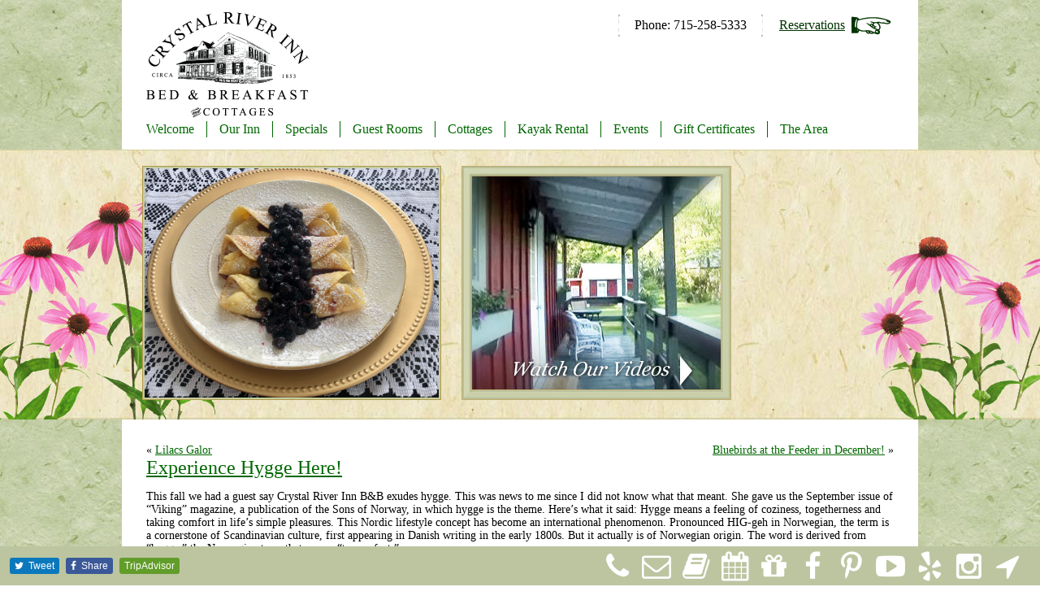

--- FILE ---
content_type: text/html; charset=UTF-8
request_url: https://crystalriver-inn.com/2017/12/06/experience-hygge-here/
body_size: 40623
content:
<!doctype html>
<html>
    <head>
        <meta name='robots' content='index, follow, max-image-preview:large, max-snippet:-1, max-video-preview:-1' />

	<!-- This site is optimized with the Yoast SEO plugin v26.8 - https://yoast.com/product/yoast-seo-wordpress/ -->
	<title>Experience Hygge Here! - Crystal River Inn</title>
	<link rel="canonical" href="https://crystalriver-inn.com/2017/12/06/experience-hygge-here/" />
	<meta property="og:locale" content="en_US" />
	<meta property="og:type" content="article" />
	<meta property="og:title" content="Experience Hygge Here! - Crystal River Inn" />
	<meta property="og:description" content="This fall we had a guest say Crystal River Inn B&amp;B exudes hygge. This was news to me since I [&hellip;]" />
	<meta property="og:url" content="https://crystalriver-inn.com/2017/12/06/experience-hygge-here/" />
	<meta property="og:site_name" content="Crystal River Inn" />
	<meta property="article:publisher" content="https://www.facebook.com/CrystalRiverInn" />
	<meta property="article:published_time" content="2017-12-06T21:52:53+00:00" />
	<meta property="article:modified_time" content="2017-12-06T21:55:28+00:00" />
	<meta name="author" content="Shayna Cappelle" />
	<meta name="twitter:card" content="summary_large_image" />
	<meta name="twitter:label1" content="Written by" />
	<meta name="twitter:data1" content="Shayna Cappelle" />
	<meta name="twitter:label2" content="Est. reading time" />
	<meta name="twitter:data2" content="1 minute" />
	<script type="application/ld+json" class="yoast-schema-graph">{"@context":"https://schema.org","@graph":[{"@type":"Article","@id":"https://crystalriver-inn.com/2017/12/06/experience-hygge-here/#article","isPartOf":{"@id":"https://crystalriver-inn.com/2017/12/06/experience-hygge-here/"},"author":{"name":"Shayna Cappelle","@id":"https://crystalriver-inn.com/#/schema/person/16fe5bfc7d68d5165391dd2681f3996d"},"headline":"Experience Hygge Here!","datePublished":"2017-12-06T21:52:53+00:00","dateModified":"2017-12-06T21:55:28+00:00","mainEntityOfPage":{"@id":"https://crystalriver-inn.com/2017/12/06/experience-hygge-here/"},"wordCount":130,"publisher":{"@id":"https://crystalriver-inn.com/#organization"},"articleSection":["Waupaca Wisconsin Bed and Breakfast"],"inLanguage":"en-US"},{"@type":"WebPage","@id":"https://crystalriver-inn.com/2017/12/06/experience-hygge-here/","url":"https://crystalriver-inn.com/2017/12/06/experience-hygge-here/","name":"Experience Hygge Here! - Crystal River Inn","isPartOf":{"@id":"https://crystalriver-inn.com/#website"},"datePublished":"2017-12-06T21:52:53+00:00","dateModified":"2017-12-06T21:55:28+00:00","breadcrumb":{"@id":"https://crystalriver-inn.com/2017/12/06/experience-hygge-here/#breadcrumb"},"inLanguage":"en-US","potentialAction":[{"@type":"ReadAction","target":["https://crystalriver-inn.com/2017/12/06/experience-hygge-here/"]}]},{"@type":"BreadcrumbList","@id":"https://crystalriver-inn.com/2017/12/06/experience-hygge-here/#breadcrumb","itemListElement":[{"@type":"ListItem","position":1,"name":"Home","item":"https://crystalriver-inn.com/"},{"@type":"ListItem","position":2,"name":"Blog","item":"https://crystalriver-inn.com/blog/"},{"@type":"ListItem","position":3,"name":"Experience Hygge Here!"}]},{"@type":"WebSite","@id":"https://crystalriver-inn.com/#website","url":"https://crystalriver-inn.com/","name":"Crystal River Inn","description":"","publisher":{"@id":"https://crystalriver-inn.com/#organization"},"potentialAction":[{"@type":"SearchAction","target":{"@type":"EntryPoint","urlTemplate":"https://crystalriver-inn.com/?s={search_term_string}"},"query-input":{"@type":"PropertyValueSpecification","valueRequired":true,"valueName":"search_term_string"}}],"inLanguage":"en-US"},{"@type":"Organization","@id":"https://crystalriver-inn.com/#organization","name":"Crystal River Inn","url":"https://crystalriver-inn.com/","logo":{"@type":"ImageObject","inLanguage":"en-US","@id":"https://crystalriver-inn.com/#/schema/logo/image/","url":"https://crystalriver-inn.com/wp-content/uploads/2017/02/logo.gif","contentUrl":"https://crystalriver-inn.com/wp-content/uploads/2017/02/logo.gif","width":407,"height":66,"caption":"Crystal River Inn"},"image":{"@id":"https://crystalriver-inn.com/#/schema/logo/image/"},"sameAs":["https://www.facebook.com/CrystalRiverInn"]},{"@type":"Person","@id":"https://crystalriver-inn.com/#/schema/person/16fe5bfc7d68d5165391dd2681f3996d","name":"Shayna Cappelle","image":{"@type":"ImageObject","inLanguage":"en-US","@id":"https://crystalriver-inn.com/#/schema/person/image/","url":"https://secure.gravatar.com/avatar/fbf81605ff3fe8d9ecfb8e8da3bf89c132a33c4df1a0d03a00447b68f846a612?s=96&d=mm&r=g","contentUrl":"https://secure.gravatar.com/avatar/fbf81605ff3fe8d9ecfb8e8da3bf89c132a33c4df1a0d03a00447b68f846a612?s=96&d=mm&r=g","caption":"Shayna Cappelle"},"sameAs":["http://crystalriver-inn.com"]}]}</script>
	<!-- / Yoast SEO plugin. -->


<link rel="alternate" type="application/rss+xml" title="Crystal River Inn &raquo; Feed" href="https://crystalriver-inn.com/feed/" />
<link rel="alternate" type="application/rss+xml" title="Crystal River Inn &raquo; Comments Feed" href="https://crystalriver-inn.com/comments/feed/" />
<link rel="alternate" title="oEmbed (JSON)" type="application/json+oembed" href="https://crystalriver-inn.com/wp-json/oembed/1.0/embed?url=https%3A%2F%2Fcrystalriver-inn.com%2F2017%2F12%2F06%2Fexperience-hygge-here%2F" />
<link rel="alternate" title="oEmbed (XML)" type="text/xml+oembed" href="https://crystalriver-inn.com/wp-json/oembed/1.0/embed?url=https%3A%2F%2Fcrystalriver-inn.com%2F2017%2F12%2F06%2Fexperience-hygge-here%2F&#038;format=xml" />
<style id='wp-img-auto-sizes-contain-inline-css' type='text/css'>
img:is([sizes=auto i],[sizes^="auto," i]){contain-intrinsic-size:3000px 1500px}
/*# sourceURL=wp-img-auto-sizes-contain-inline-css */
</style>
<link rel='stylesheet' id='wp-block-library-css' href='https://crystalriver-inn.com/wp-includes/css/dist/block-library/style.min.css?ver=6.9' type='text/css' media='all' />
<style id='global-styles-inline-css' type='text/css'>
:root{--wp--preset--aspect-ratio--square: 1;--wp--preset--aspect-ratio--4-3: 4/3;--wp--preset--aspect-ratio--3-4: 3/4;--wp--preset--aspect-ratio--3-2: 3/2;--wp--preset--aspect-ratio--2-3: 2/3;--wp--preset--aspect-ratio--16-9: 16/9;--wp--preset--aspect-ratio--9-16: 9/16;--wp--preset--color--black: #000000;--wp--preset--color--cyan-bluish-gray: #abb8c3;--wp--preset--color--white: #ffffff;--wp--preset--color--pale-pink: #f78da7;--wp--preset--color--vivid-red: #cf2e2e;--wp--preset--color--luminous-vivid-orange: #ff6900;--wp--preset--color--luminous-vivid-amber: #fcb900;--wp--preset--color--light-green-cyan: #7bdcb5;--wp--preset--color--vivid-green-cyan: #00d084;--wp--preset--color--pale-cyan-blue: #8ed1fc;--wp--preset--color--vivid-cyan-blue: #0693e3;--wp--preset--color--vivid-purple: #9b51e0;--wp--preset--gradient--vivid-cyan-blue-to-vivid-purple: linear-gradient(135deg,rgb(6,147,227) 0%,rgb(155,81,224) 100%);--wp--preset--gradient--light-green-cyan-to-vivid-green-cyan: linear-gradient(135deg,rgb(122,220,180) 0%,rgb(0,208,130) 100%);--wp--preset--gradient--luminous-vivid-amber-to-luminous-vivid-orange: linear-gradient(135deg,rgb(252,185,0) 0%,rgb(255,105,0) 100%);--wp--preset--gradient--luminous-vivid-orange-to-vivid-red: linear-gradient(135deg,rgb(255,105,0) 0%,rgb(207,46,46) 100%);--wp--preset--gradient--very-light-gray-to-cyan-bluish-gray: linear-gradient(135deg,rgb(238,238,238) 0%,rgb(169,184,195) 100%);--wp--preset--gradient--cool-to-warm-spectrum: linear-gradient(135deg,rgb(74,234,220) 0%,rgb(151,120,209) 20%,rgb(207,42,186) 40%,rgb(238,44,130) 60%,rgb(251,105,98) 80%,rgb(254,248,76) 100%);--wp--preset--gradient--blush-light-purple: linear-gradient(135deg,rgb(255,206,236) 0%,rgb(152,150,240) 100%);--wp--preset--gradient--blush-bordeaux: linear-gradient(135deg,rgb(254,205,165) 0%,rgb(254,45,45) 50%,rgb(107,0,62) 100%);--wp--preset--gradient--luminous-dusk: linear-gradient(135deg,rgb(255,203,112) 0%,rgb(199,81,192) 50%,rgb(65,88,208) 100%);--wp--preset--gradient--pale-ocean: linear-gradient(135deg,rgb(255,245,203) 0%,rgb(182,227,212) 50%,rgb(51,167,181) 100%);--wp--preset--gradient--electric-grass: linear-gradient(135deg,rgb(202,248,128) 0%,rgb(113,206,126) 100%);--wp--preset--gradient--midnight: linear-gradient(135deg,rgb(2,3,129) 0%,rgb(40,116,252) 100%);--wp--preset--font-size--small: 13px;--wp--preset--font-size--medium: 20px;--wp--preset--font-size--large: 36px;--wp--preset--font-size--x-large: 42px;--wp--preset--spacing--20: 0.44rem;--wp--preset--spacing--30: 0.67rem;--wp--preset--spacing--40: 1rem;--wp--preset--spacing--50: 1.5rem;--wp--preset--spacing--60: 2.25rem;--wp--preset--spacing--70: 3.38rem;--wp--preset--spacing--80: 5.06rem;--wp--preset--shadow--natural: 6px 6px 9px rgba(0, 0, 0, 0.2);--wp--preset--shadow--deep: 12px 12px 50px rgba(0, 0, 0, 0.4);--wp--preset--shadow--sharp: 6px 6px 0px rgba(0, 0, 0, 0.2);--wp--preset--shadow--outlined: 6px 6px 0px -3px rgb(255, 255, 255), 6px 6px rgb(0, 0, 0);--wp--preset--shadow--crisp: 6px 6px 0px rgb(0, 0, 0);}:where(.is-layout-flex){gap: 0.5em;}:where(.is-layout-grid){gap: 0.5em;}body .is-layout-flex{display: flex;}.is-layout-flex{flex-wrap: wrap;align-items: center;}.is-layout-flex > :is(*, div){margin: 0;}body .is-layout-grid{display: grid;}.is-layout-grid > :is(*, div){margin: 0;}:where(.wp-block-columns.is-layout-flex){gap: 2em;}:where(.wp-block-columns.is-layout-grid){gap: 2em;}:where(.wp-block-post-template.is-layout-flex){gap: 1.25em;}:where(.wp-block-post-template.is-layout-grid){gap: 1.25em;}.has-black-color{color: var(--wp--preset--color--black) !important;}.has-cyan-bluish-gray-color{color: var(--wp--preset--color--cyan-bluish-gray) !important;}.has-white-color{color: var(--wp--preset--color--white) !important;}.has-pale-pink-color{color: var(--wp--preset--color--pale-pink) !important;}.has-vivid-red-color{color: var(--wp--preset--color--vivid-red) !important;}.has-luminous-vivid-orange-color{color: var(--wp--preset--color--luminous-vivid-orange) !important;}.has-luminous-vivid-amber-color{color: var(--wp--preset--color--luminous-vivid-amber) !important;}.has-light-green-cyan-color{color: var(--wp--preset--color--light-green-cyan) !important;}.has-vivid-green-cyan-color{color: var(--wp--preset--color--vivid-green-cyan) !important;}.has-pale-cyan-blue-color{color: var(--wp--preset--color--pale-cyan-blue) !important;}.has-vivid-cyan-blue-color{color: var(--wp--preset--color--vivid-cyan-blue) !important;}.has-vivid-purple-color{color: var(--wp--preset--color--vivid-purple) !important;}.has-black-background-color{background-color: var(--wp--preset--color--black) !important;}.has-cyan-bluish-gray-background-color{background-color: var(--wp--preset--color--cyan-bluish-gray) !important;}.has-white-background-color{background-color: var(--wp--preset--color--white) !important;}.has-pale-pink-background-color{background-color: var(--wp--preset--color--pale-pink) !important;}.has-vivid-red-background-color{background-color: var(--wp--preset--color--vivid-red) !important;}.has-luminous-vivid-orange-background-color{background-color: var(--wp--preset--color--luminous-vivid-orange) !important;}.has-luminous-vivid-amber-background-color{background-color: var(--wp--preset--color--luminous-vivid-amber) !important;}.has-light-green-cyan-background-color{background-color: var(--wp--preset--color--light-green-cyan) !important;}.has-vivid-green-cyan-background-color{background-color: var(--wp--preset--color--vivid-green-cyan) !important;}.has-pale-cyan-blue-background-color{background-color: var(--wp--preset--color--pale-cyan-blue) !important;}.has-vivid-cyan-blue-background-color{background-color: var(--wp--preset--color--vivid-cyan-blue) !important;}.has-vivid-purple-background-color{background-color: var(--wp--preset--color--vivid-purple) !important;}.has-black-border-color{border-color: var(--wp--preset--color--black) !important;}.has-cyan-bluish-gray-border-color{border-color: var(--wp--preset--color--cyan-bluish-gray) !important;}.has-white-border-color{border-color: var(--wp--preset--color--white) !important;}.has-pale-pink-border-color{border-color: var(--wp--preset--color--pale-pink) !important;}.has-vivid-red-border-color{border-color: var(--wp--preset--color--vivid-red) !important;}.has-luminous-vivid-orange-border-color{border-color: var(--wp--preset--color--luminous-vivid-orange) !important;}.has-luminous-vivid-amber-border-color{border-color: var(--wp--preset--color--luminous-vivid-amber) !important;}.has-light-green-cyan-border-color{border-color: var(--wp--preset--color--light-green-cyan) !important;}.has-vivid-green-cyan-border-color{border-color: var(--wp--preset--color--vivid-green-cyan) !important;}.has-pale-cyan-blue-border-color{border-color: var(--wp--preset--color--pale-cyan-blue) !important;}.has-vivid-cyan-blue-border-color{border-color: var(--wp--preset--color--vivid-cyan-blue) !important;}.has-vivid-purple-border-color{border-color: var(--wp--preset--color--vivid-purple) !important;}.has-vivid-cyan-blue-to-vivid-purple-gradient-background{background: var(--wp--preset--gradient--vivid-cyan-blue-to-vivid-purple) !important;}.has-light-green-cyan-to-vivid-green-cyan-gradient-background{background: var(--wp--preset--gradient--light-green-cyan-to-vivid-green-cyan) !important;}.has-luminous-vivid-amber-to-luminous-vivid-orange-gradient-background{background: var(--wp--preset--gradient--luminous-vivid-amber-to-luminous-vivid-orange) !important;}.has-luminous-vivid-orange-to-vivid-red-gradient-background{background: var(--wp--preset--gradient--luminous-vivid-orange-to-vivid-red) !important;}.has-very-light-gray-to-cyan-bluish-gray-gradient-background{background: var(--wp--preset--gradient--very-light-gray-to-cyan-bluish-gray) !important;}.has-cool-to-warm-spectrum-gradient-background{background: var(--wp--preset--gradient--cool-to-warm-spectrum) !important;}.has-blush-light-purple-gradient-background{background: var(--wp--preset--gradient--blush-light-purple) !important;}.has-blush-bordeaux-gradient-background{background: var(--wp--preset--gradient--blush-bordeaux) !important;}.has-luminous-dusk-gradient-background{background: var(--wp--preset--gradient--luminous-dusk) !important;}.has-pale-ocean-gradient-background{background: var(--wp--preset--gradient--pale-ocean) !important;}.has-electric-grass-gradient-background{background: var(--wp--preset--gradient--electric-grass) !important;}.has-midnight-gradient-background{background: var(--wp--preset--gradient--midnight) !important;}.has-small-font-size{font-size: var(--wp--preset--font-size--small) !important;}.has-medium-font-size{font-size: var(--wp--preset--font-size--medium) !important;}.has-large-font-size{font-size: var(--wp--preset--font-size--large) !important;}.has-x-large-font-size{font-size: var(--wp--preset--font-size--x-large) !important;}
/*# sourceURL=global-styles-inline-css */
</style>

<style id='classic-theme-styles-inline-css' type='text/css'>
/*! This file is auto-generated */
.wp-block-button__link{color:#fff;background-color:#32373c;border-radius:9999px;box-shadow:none;text-decoration:none;padding:calc(.667em + 2px) calc(1.333em + 2px);font-size:1.125em}.wp-block-file__button{background:#32373c;color:#fff;text-decoration:none}
/*# sourceURL=/wp-includes/css/classic-themes.min.css */
</style>
<link rel='stylesheet' id='__EPYT__style-css' href='https://crystalriver-inn.com/wp-content/plugins/youtube-embed-plus/styles/ytprefs.min.css?ver=14.2.4' type='text/css' media='all' />
<style id='__EPYT__style-inline-css' type='text/css'>

                .epyt-gallery-thumb {
                        width: 33.333%;
                }
                
/*# sourceURL=__EPYT__style-inline-css */
</style>
<script type="text/javascript" src="https://crystalriver-inn.com/wp-includes/js/jquery/jquery.min.js?ver=3.7.1&#039; defer=&#039;defer" id="jquery-core-js"></script>
<script type="text/javascript" src="https://crystalriver-inn.com/wp-includes/js/jquery/jquery-migrate.min.js?ver=3.4.1&#039; defer=&#039;defer" id="jquery-migrate-js"></script>
<script type="text/javascript" id="__ytprefs__-js-extra">
/* <![CDATA[ */
var _EPYT_ = {"ajaxurl":"https://crystalriver-inn.com/wp-admin/admin-ajax.php","security":"d13c5f6966","gallery_scrolloffset":"20","eppathtoscripts":"https://crystalriver-inn.com/wp-content/plugins/youtube-embed-plus/scripts/","eppath":"https://crystalriver-inn.com/wp-content/plugins/youtube-embed-plus/","epresponsiveselector":"[\"iframe.__youtube_prefs_widget__\"]","epdovol":"1","version":"14.2.4","evselector":"iframe.__youtube_prefs__[src], iframe[src*=\"youtube.com/embed/\"], iframe[src*=\"youtube-nocookie.com/embed/\"]","ajax_compat":"","maxres_facade":"eager","ytapi_load":"light","pause_others":"","stopMobileBuffer":"1","facade_mode":"","not_live_on_channel":""};
//# sourceURL=__ytprefs__-js-extra
/* ]]> */
</script>
<script type="text/javascript" src="https://crystalriver-inn.com/wp-content/plugins/youtube-embed-plus/scripts/ytprefs.min.js?ver=14.2.4&#039; defer=&#039;defer" id="__ytprefs__-js"></script>
<link rel="https://api.w.org/" href="https://crystalriver-inn.com/wp-json/" /><link rel="alternate" title="JSON" type="application/json" href="https://crystalriver-inn.com/wp-json/wp/v2/posts/2318" /><link rel="EditURI" type="application/rsd+xml" title="RSD" href="https://crystalriver-inn.com/xmlrpc.php?rsd" />
<meta name="generator" content="WordPress 6.9" />
<link rel='shortlink' href='https://crystalriver-inn.com/?p=2318' />
<style id='child-stylesheet' type='text/css' rel='stylesheet'>body{background:url(/wp-content/themes/crystalriver-inn.com/images/back.jpg)}a{color:#006700}.layout{background:#fff; font-family:Georgia; padding:30px}#header{z-index:900; width:100%}#header .layout{padding:15px 30px}#header.scrolling{box-shadow:0 0 3px #000; background:#fff}.header-logo{float:left; width:55%} .sidebar-header-sidebar{text-align:right; font-size:28px}.sidebar-header-sidebar a{color:#013301}.widget_io_phone_widget{display:inline-block}.widget_io_reservation_link{display:inline-block}#header .nav-pull{text-align:right; font-size:35px}#header .nav-pull .nav-pull-text{font-size:28px}#mobile-nav{right:0}#mobile-nav ul{background:#fff; min-width:180px; padding-bottom:12px}#mobile-nav li{display:block; float:right; clear:both; padding:6px 12px}#header .nav-mobile > ul > li > a{color:#013301}body.logged-in #header.fixed-top{top:46px}h1, h2, h3, h4, h5, h6, h7{font-weight:100}#container .post-title h1{font-size:24px; margin:0}#container h2{font-size:20px}#feature{z-index:300; background:url(/wp-content/uploads/2017/02/flowers.gif) center bottom no-repeat, url(/wp-content/uploads/2017/02/bar-1.jpg) top left repeat}#feature .featured-image{padding:20px 25px; display:inline-block}#feature .featured-image img{height:auto; padding:2px; background:#c2cd9f; border:1px solid #b2994c}#feature .video{display:none}#container .post-sidebar{text-align:center}#container .post-sidebar img{padding:2px; background:#c2cd9f; border:1px solid #b2994c}#feature .layout{padding:0; background:none}#container{z-index:600; font-size:14px}.blog #container .post-sidebar, .single-post #container .post-sidebar{padding-left:0; margin-left:0; width:100%; text-align:center; padding-bottom:15px; margin-bottom:15px; border-bottom:1px solid #999}.blog #container .sidebar-widgets .widget, .single-post #container .sidebar-widgets .widget{width:33.33333333%; display:inline-block; box-sizing:border-box; -moz-box-sizing:border-box; padding:1%; padding-top:0; text-align:center; vertical-align:top}.blog #container .post-body, .single-post #container .post-body{width:100%}#footer{z-index:700; font-size:14px}#footer .layout{background:url(/wp-content/uploads/2017/02/flowerbottom.gif) bottom right no-repeat #bcc5a0; padding:20px}#footer .footer-content h3{margin:0 0 20px 0; font-size:18px}#footer .footer-content ul{margin:0; padding:0; list-style:none}#footer .footer-content ul li{margin-bottom:10px}#footer a{color:#373939}.io-thinbox{z-index:999}.quote{background:url(/wp-content/uploads/2017/02/quotes.gif) top left no-repeat; width:237px; height:168px; margin:40px 0 0 10px; padding:20px 40px; font-size:1.1em; font-style:italic}.roomsList{list-style:none; margin:15px 0; font-size:16px; width:100%}.roomsList li{display:inline-block; margin:0px; padding:0; text-align:center; width:250px; height:235px}.roomsList a{display:block; text-decoration:none; width:220px; height:205px; margin:10px; padding:5px; border:1px solid #c2cd9f; background:#e6dab4; color:#373939}.pn a{display:block; margin-right:10px; padding:3px 0; text-align:center; background:#bcc5a0; color:#114011; -moz-box-shadow:0 0 4px #000; text-decoration:none; font-variant:smallcaps; font-size:.95em}.pn li{display:inline-block; width:30%; vertical-align:top}ul.pn{padding:10px 0; list-style-type:none; margin:0}#container .gallery{font-size:14px}#container .gallery .gallery-item{vertical-align:top; text-align:center}#container .gallery .gallery-caption{margin-left:0}#container .gallery .gallery-icon{width:80%; margin:0 auto 5px }.left{float:left}.right{float:right}@media only screen and (min-width:768px){ body.logged-in #header.fixed-top{top:32px}#feature .featured-image img{max-width:400px}#feature .video img{max-width:255px}#feature .video{display:inline-block}} @media only screen and (min-width:992px){ #feature .featured-image img{max-width:559px; height:auto; padding:2px; background:#c2cd9f; border:1px solid #b2994c; max-height:282px}#feature .video img{max-width:332px}nav.nav > ul > li.level-1-li > a.level-1-a{color:#006700; padding:1px 15px; text-decoration:none; border-right:1px solid #006700}nav.nav > ul > li.level-1-li:last-child a.level-1-a{border-right:none; padding-right:0}nav.nav > ul > li.level-1-li:first-child a.level-1-a{padding-left:0}nav.nav > ul > li ul.level-2-ul{color:#006700; padding:10px 10px 0 10px; background:#FFFFFF; border-radius:10px}.nav a.level-2-a{color:#006700 !important; text-decoration:none; font-size:.9em; padding:0 0 10px 0}#container .post-content{} #container .post-sidebar, #footer .footer-sidebar{margin-left:50px; width:322px}.sidebar-header-sidebar{float:right; font-size:16px}.widget_io_phone_widget{margin-right:20px}.widget_io_phone_widget .desktop{background:url(/wp-content/uploads/2017/02/phoneback.gif) top center no-repeat; padding:7px 20px}.widget_io_reservation_link{background:url(/wp-content/uploads/2017/02/finger.gif) top right no-repeat; padding-right:60px; padding-top:5px; padding-bottom:5px}.widget_io_reservation_link a{color:#013301}} @media only screen and (min-width:1200px){ body .layout{width:980px}} @media only screen and (min-width:1900px){ } @media print{ }</style><link rel="icon" href="https://crystalriver-inn.com/wp-content/uploads/2017/02/cropped-Screen-Shot-2017-02-14-at-2.29.56-PM-32x32.png" sizes="32x32" />
<link rel="icon" href="https://crystalriver-inn.com/wp-content/uploads/2017/02/cropped-Screen-Shot-2017-02-14-at-2.29.56-PM-192x192.png" sizes="192x192" />
<link rel="apple-touch-icon" href="https://crystalriver-inn.com/wp-content/uploads/2017/02/cropped-Screen-Shot-2017-02-14-at-2.29.56-PM-180x180.png" />
<meta name="msapplication-TileImage" content="https://crystalriver-inn.com/wp-content/uploads/2017/02/cropped-Screen-Shot-2017-02-14-at-2.29.56-PM-270x270.png" />
<meta name="viewport" content="width=device-width, initial-scale=1">    </head>
    <body class="wp-singular post-template-default single single-post postid-2318 single-format-standard wp-custom-logo wp-theme-starter-theme wp-child-theme-crystalriver-inncom">
        <header id='header'>
            <div class='layout'>
                <div class='header-logo'><a href="https://crystalriver-inn.com/" class="custom-logo-link" rel="home"><img width="200" height="130" src="https://crystalriver-inn.com/wp-content/uploads/2020/02/cropped-CrystalRiverInnLogo_Black200x130.png" class="custom-logo" alt="Crystal River Inn" decoding="async" /></a></div>
                <aside class='header-sidebar'><div class='sidebar-header-sidebar'><div id="io_phone_widget-3" class="widget widget_io_phone_widget"><div class='desktop'>Phone: 715-258-5333</div><a href='tel:715-258-5333' class='mobile' title='715-258-5333'><span class='iopp-phone'></span><span style='display: none'>715-258-5333</span></a></div><div id="io_reservation_link-3" class="widget widget_io_reservation_link"><a href='https://secure.thinkreservations.com/crystalriver-inn/reservations' class='desktop'>Reservations</a><a href='https://secure.thinkreservations.com/crystalriver-inn/reservations' class='mobile' title='Reservation Link'><span class='iopp-calendar'></span><span style='display: none'>Reservations</span></a></div></div><nav id="main-nav" class="nav menu hidden-xs visible-md nav-main"><ul id="menu-main" class="menu level-1-ul"><li id="menu-item-985" class="menu-item menu-item-type-post_type menu-item-object-page menu-item-home menu-item-985 level-1-li"><a href="https://crystalriver-inn.com/" class='level-1-a'>Welcome</a></li>
<li id="menu-item-2764" class="menu-item menu-item-type-post_type menu-item-object-page menu-item-has-children menu-item-2764 level-1-li"><a href="https://crystalriver-inn.com/about-our-inn/" class='level-1-a'>Our Inn</a>
<ul class="sub-menu level-2-ul"><!--x-->
	<li id="menu-item-999" class="menu-item menu-item-type-post_type menu-item-object-page menu-item-999 level-2-li"><a href="https://crystalriver-inn.com/area-nature/oxbow-echoes-a-poem-about-crystal-river-inn/" class='level-2-a'>Meet the Innkeepers</a></li>
	<li id="menu-item-987" class="menu-item menu-item-type-post_type menu-item-object-page menu-item-987 level-2-li"><a href="https://crystalriver-inn.com/about-our-inn/our-policies-for-overnight-guests/" class='level-2-a'>Reservation Policies</a></li>
	<li id="menu-item-3468" class="menu-item menu-item-type-post_type menu-item-object-page menu-item-3468 level-2-li"><a href="https://crystalriver-inn.com/ev-charging-station/" class='level-2-a'>EV Charging Station</a></li>
	<li id="menu-item-988" class="menu-item menu-item-type-post_type menu-item-object-page menu-item-988 level-2-li"><a href="https://crystalriver-inn.com/about-our-inn/our-green-inn/" class='level-2-a'>Our Green Inn</a></li>
	<li id="menu-item-2927" class="menu-item menu-item-type-post_type menu-item-object-page menu-item-2927 level-2-li"><a href="https://crystalriver-inn.com/kayak-rental/" class='level-2-a'>Kayak Rental</a></li>
	<li id="menu-item-989" class="menu-item menu-item-type-post_type menu-item-object-page menu-item-989 level-2-li"><a href="https://crystalriver-inn.com/about-our-inn/breakfast/" class='level-2-a'>Breakfast</a></li>
	<li id="menu-item-1219" class="menu-item menu-item-type-post_type menu-item-object-page menu-item-1219 level-2-li"><a href="https://crystalriver-inn.com/labyrinth/" class='level-2-a'>Labyrinth</a></li>
	<li id="menu-item-1338" class="menu-item menu-item-type-post_type menu-item-object-page menu-item-1338 level-2-li"><a href="https://crystalriver-inn.com/prairie-restoration/" class='level-2-a'>Prairie Restoration</a></li>
	<li id="menu-item-3161" class="menu-item menu-item-type-post_type menu-item-object-page menu-item-3161 level-2-li"><a href="https://crystalriver-inn.com/a-safer-way-to-stay/" class='level-2-a'>A Safer Way to Stay</a></li>
</ul>
</li>
<li id="menu-item-995" class="menu-item menu-item-type-post_type menu-item-object-page menu-item-995 level-1-li"><a href="https://crystalriver-inn.com/specials-packages/" class='level-1-a'>Specials</a></li>
<li id="menu-item-990" class="menu-item menu-item-type-post_type menu-item-object-page menu-item-has-children menu-item-990 level-1-li"><a href="https://crystalriver-inn.com/guest-rooms/" class='level-1-a'>Guest Rooms</a>
<ul class="sub-menu level-2-ul"><!--x-->
	<li id="menu-item-2928" class="menu-item menu-item-type-post_type menu-item-object-page menu-item-2928 level-2-li"><a href="https://crystalriver-inn.com/kayak-rental/" class='level-2-a'>Kayak Rental</a></li>
</ul>
</li>
<li id="menu-item-2762" class="menu-item menu-item-type-post_type menu-item-object-page menu-item-has-children menu-item-2762 level-1-li"><a href="https://crystalriver-inn.com/cottages/" class='level-1-a'>Cottages</a>
<ul class="sub-menu level-2-ul"><!--x-->
	<li id="menu-item-994" class="menu-item menu-item-type-post_type menu-item-object-page menu-item-994 level-2-li"><a href="https://crystalriver-inn.com/guest-rooms/little-house-on-the-prairie/" class='level-2-a'>Little House on the Prairie</a></li>
	<li id="menu-item-1528" class="menu-item menu-item-type-post_type menu-item-object-page menu-item-1528 level-2-li"><a href="https://crystalriver-inn.com/granary/" class='level-2-a'>The Granary</a></li>
	<li id="menu-item-993" class="menu-item menu-item-type-post_type menu-item-object-page menu-item-993 level-2-li"><a href="https://crystalriver-inn.com/guest-rooms/french-country-cottage/" class='level-2-a'>The Coop</a></li>
	<li id="menu-item-3476" class="menu-item menu-item-type-post_type menu-item-object-page menu-item-3476 level-2-li"><a href="https://crystalriver-inn.com/dog-friendly-cottages/" class='level-2-a'>Dog Friendly Lodging</a></li>
	<li id="menu-item-2926" class="menu-item menu-item-type-post_type menu-item-object-page menu-item-2926 level-2-li"><a href="https://crystalriver-inn.com/kayak-rental/" class='level-2-a'>Kayak Rental</a></li>
</ul>
</li>
<li id="menu-item-2929" class="menu-item menu-item-type-post_type menu-item-object-page menu-item-2929 level-1-li"><a href="https://crystalriver-inn.com/kayak-rental/" class='level-1-a'>Kayak Rental</a></li>
<li id="menu-item-996" class="menu-item menu-item-type-post_type menu-item-object-page menu-item-has-children menu-item-996 level-1-li"><a href="https://crystalriver-inn.com/events-gatherings/" class='level-1-a'>Events</a>
<ul class="sub-menu level-2-ul"><!--x-->
	<li id="menu-item-1157" class="menu-item menu-item-type-post_type menu-item-object-page menu-item-1157 level-2-li"><a href="https://crystalriver-inn.com/retreats/" class='level-2-a'>Retreats</a></li>
</ul>
</li>
<li id="menu-item-3135" class="menu-item menu-item-type-post_type menu-item-object-page menu-item-3135 level-1-li"><a href="https://crystalriver-inn.com/gift-certificates/" class='level-1-a'>Gift Certificates</a></li>
<li id="menu-item-997" class="menu-item menu-item-type-post_type menu-item-object-page menu-item-has-children menu-item-997 level-1-li"><a href="https://crystalriver-inn.com/area-nature/" class='level-1-a'>The Area</a>
<ul class="sub-menu level-2-ul"><!--x-->
	<li id="menu-item-1000" class="menu-item menu-item-type-post_type menu-item-object-page menu-item-1000 level-2-li"><a href="https://crystalriver-inn.com/area-nature/google-map/" class='level-2-a'>Google Map</a></li>
	<li id="menu-item-1297" class="menu-item menu-item-type-post_type menu-item-object-page menu-item-1297 level-2-li"><a href="https://crystalriver-inn.com/restaurants-attractions/" class='level-2-a'>Restaurants &#038; Attractions</a></li>
	<li id="menu-item-1001" class="menu-item menu-item-type-post_type menu-item-object-page current_page_parent menu-item-1001 level-2-li"><a href="https://crystalriver-inn.com/blog/" class='level-2-a'>Blog</a></li>
</ul>
</li>
</ul></nav><nav id="mobile-nav" class="nav menu hidden-xs nav-mobile"><ul id="menu-mobile" class="menu level-1-ul"><li id="menu-item-2168" class="menu-item menu-item-type-post_type menu-item-object-page menu-item-home menu-item-2168 level-1-li"><a href="https://crystalriver-inn.com/" class='level-1-a'>Home</a></li>
<li id="menu-item-2170" class="menu-item menu-item-type-post_type menu-item-object-page menu-item-2170 level-1-li"><a href="https://crystalriver-inn.com/guest-rooms/" class='level-1-a'>Guest Rooms</a></li>
<li id="menu-item-2970" class="menu-item menu-item-type-post_type menu-item-object-page menu-item-2970 level-1-li"><a href="https://crystalriver-inn.com/cottages/" class='level-1-a'>Cottages</a></li>
<li id="menu-item-3475" class="menu-item menu-item-type-post_type menu-item-object-page menu-item-3475 level-1-li"><a href="https://crystalriver-inn.com/dog-friendly-cottages/" class='level-1-a'>Dog Friendly Lodging</a></li>
<li id="menu-item-3001" class="menu-item menu-item-type-post_type menu-item-object-page menu-item-3001 level-1-li"><a href="https://crystalriver-inn.com/kayak-rental/" class='level-1-a'>Kayak Rental</a></li>
<li id="menu-item-3271" class="menu-item menu-item-type-post_type menu-item-object-page menu-item-3271 level-1-li"><a href="https://crystalriver-inn.com/gift-certificates/" class='level-1-a'>Gift Certificates</a></li>
<li id="menu-item-2968" class="menu-item menu-item-type-post_type menu-item-object-page menu-item-2968 level-1-li"><a href="https://crystalriver-inn.com/area-nature/oxbow-echoes-a-poem-about-crystal-river-inn/" class='level-1-a'>Meet the Innkeepers</a></li>
<li id="menu-item-3458" class="menu-item menu-item-type-post_type menu-item-object-page menu-item-3458 level-1-li"><a href="https://crystalriver-inn.com/area-nature/" class='level-1-a'>Area &amp; Activities</a></li>
<li id="menu-item-3461" class="menu-item menu-item-type-post_type menu-item-object-page menu-item-3461 level-1-li"><a href="https://crystalriver-inn.com/restaurants-attractions/" class='level-1-a'>Restaurants</a></li>
<li id="menu-item-3462" class="menu-item menu-item-type-post_type menu-item-object-page menu-item-3462 level-1-li"><a href="https://crystalriver-inn.com/specials-packages/" class='level-1-a'>Specials &#038; Deals</a></li>
<li id="menu-item-3469" class="menu-item menu-item-type-post_type menu-item-object-page menu-item-3469 level-1-li"><a href="https://crystalriver-inn.com/ev-charging-station/" class='level-1-a'>EV Charging Station</a></li>
</ul></nav><div class='nav-pull hidden-md' rel='#mobile-nav'><span class='nav-pull-text'>Menu</span><i class='nav-pull-icon iot-menu'></i></div></aside>
            </div>
        </header>

        <section id='feature'>
            <div class='layout'><div class='featured-image feature-thumbnail feature-default'><img src="https://crystalriver-inn.com/wp-content/uploads/2019/01/Crepes.jpg" alt="Crystal River Inn" /></div><div class="video"><a href="/wp-content/themes/~crystalriver/video.html" class="popup"><img src="/wp-content/uploads/2017/02/videos.jpg" alt="View our Video"></a></div></div>
        </section>

        <main id='container'>
            <div class='layout'>
<article id='post-2318' class="has-sidebar post-body post-2318 post type-post status-publish format-standard hentry category-uncategorized col-xs-12">
    <div class="row navigation">
        <div class="col-xs-6 text-left">&laquo; <a href="https://crystalriver-inn.com/2017/05/24/lilacs-galor/" rel="prev">Lilacs Galor</a></div>
        <div class="col-xs-6 text-right"><a href="https://crystalriver-inn.com/2017/12/20/bluebirds-feeder-december/" rel="next">Bluebirds at the Feeder in December!</a> &raquo;</div>
    </div>
    <header class='post-title'><h1 class='post-h1'><a href="https://crystalriver-inn.com/2017/12/06/experience-hygge-here/">Experience Hygge Here!</a></h1></header>
    <div  class='post-content'>
        <p>This fall we had a guest say Crystal River Inn B&amp;B exudes hygge. This was news to me since I did not know what that meant. She gave us the September issue of &#8220;Viking&#8221; magazine, a publication of the Sons of Norway, in which hygge is the theme. Here&#8217;s what it said: Hygge means a feeling of coziness, togetherness and taking comfort in life&#8217;s simple pleasures. This Nordic lifestyle concept has become an international phenomenon. Pronounced HIG-geh in Norwegian, the term is a cornerstone of Scandinavian culture, first appearing in Danish writing in the early 1800s. But it actually is of Norwegian origin. The word is derived from &#8220;hugga,&#8221; the Norwegian term that means &#8220;to comfort.&#8221;</p>
<p>Well, now we know and we agree!</p>
    </div>
    <p class="postmetadata alt">Posted in:
        <a href="https://crystalriver-inn.com/category/uncategorized/" rel="category tag">Waupaca Wisconsin Bed and Breakfast</a>        <br />
            </p>
    
<div id="comments" class="comments-area">

	
	
	
</div><!-- .comments-area -->
</article>            </div>
        </main>
        <footer id='footer'>
            <div class='layout'>
                <section class='col-xs-12 col-md-7 footer-content'><div class='sidebar-footer-content'><div id="q_recent_posts-3" class="widget widget_q_recent_posts"><h3>Recent Posts</h3><ul class="q_recent_posts"><li><a href='https://crystalriver-inn.com/2018/01/02/happy-new-year/'>Happy New Year</a><br />Well it certainly is beautiful here albeit cold! It was sub-0 this morning and with a fire in the stove [&hellip;]</li><li><a href='https://crystalriver-inn.com/2017/12/20/bluebirds-feeder-december/'>Bluebirds at the Feeder in December!</a><br />Well, we weren&#8217;t quick enough to get the camera out but we did see two male bluebirds at the birdfeeder [&hellip;]</li><li><a href='https://crystalriver-inn.com/2017/12/06/experience-hygge-here/'>Experience Hygge Here!</a><br />This fall we had a guest say Crystal River Inn B&amp;B exudes hygge. This was news to me since I [&hellip;]</li></ul></div></div></section>
                <aside class='col-xs-12 col-md-4 footer-sidebar'><div class='sidebar-footer-sidebar'><div id="text-4" class="widget widget_text">			<div class="textwidget"><img src="/wp-content/themes/crystalriver-inn.com/images/logosmall.gif" />

<div class='row'>
<div class='col-xs-4'>
<img src="/wp-content/themes/crystalriver-inn.com/images/greenlogo.gif" />
</div>
<div class='col-xs-8'>E1369 Rural Road<br>Waupaca, Wisconsin 54981<br>GPS: 44.3110850, -89.1596700<br>715-258-5333<br>Paul &amp; Shayna Cappelle<br><a href="mailto:info@crystalriverbb.com">info@crystalriverbb.com</a></div>
</div>
</div>
		</div></div></aside>
            </div>
        </footer>
        <style id='structure-stylesheet' type='text/css' rel='stylesheet'>/*!
* Theme Name: InsideOut Theme Platform (Zephyr)
* Theme URI: http://insideout.com/
* Description: InsideOut Solutions Theme Framework, HTML5/Responsive. Not intended for direct use, please use with a child theme.
* Author: InsideOut Solutions (Taylor Hasenpflug)
* Author URI: http://insideout.com/
* Version: 7.8.2
* License:
    Only for use under contract with InsideOut Solutions
* License URI: 
*/
/*! normalize.css v2.1.3 | MIT License | git.io/normalize */article,aside,details,figcaption,figure,footer,header,hgroup,main,nav,section,summary{display:block}audio,canvas,video{display:inline-block}audio:not([controls]){display:none;height:0}[hidden],template{display:none}html{font-family:sans-serif;-ms-text-size-adjust:100%;-webkit-text-size-adjust:100%}body{margin:0}a{background:transparent}a:focus{outline:thin dotted}a:active,a:hover{outline:0}h1{font-size:2em;margin:.67em 0}abbr[title]{border-bottom:1px dotted}b,strong{font-weight:700}dfn{font-style:italic}hr{box-sizing:content-box;height:0}mark{background:#ff0;color:#000}code,kbd,pre,samp{font-family:monospace,serif;font-size:1em}pre{white-space:pre-wrap}q{quotes:"\201C" "\201D" "\2018" "\2019"}small{font-size:80%}sub,sup{font-size:75%;line-height:0;position:relative;vertical-align:baseline}sup{top:-.5em}sub{bottom:-.25em}img{border:0}svg:not(:root){overflow:hidden}figure{margin:0}fieldset{border:1px solid silver;margin:0 2px;padding:.35em .625em .75em}legend{border:0;padding:0}button,input,select,textarea{font-family:inherit;font-size:100%;margin:0}button,input{line-height:normal}button,select{text-transform:none}button,html input[type=button],input[type=reset],input[type=submit]{-webkit-appearance:button;cursor:pointer}button[disabled],html input[disabled]{cursor:default}input[type=checkbox],input[type=radio]{box-sizing:border-box;padding:0}input[type=search]{-webkit-appearance:textfield;box-sizing:content-box}input[type=search]::-webkit-search-cancel-button,input[type=search]::-webkit-search-decoration{-webkit-appearance:none}button::-moz-focus-inner,input::-moz-focus-inner{border:0;padding:0}textarea{overflow:auto;vertical-align:top}table{border-collapse:collapse;border-spacing:0}@keyframes a{0%{-moz-opacity:0;-khtml-opacity:0;-webkit-opacity:0;opacity:0;-ms-filter:progid:DXImageTransform.Microsoft.Alpha(opacity=0);filter:alpha(opacity=0)}to{-moz-opacity:1;-khtml-opacity:1;-webkit-opacity:1;opacity:1;-ms-filter:progid:DXImageTransform.Microsoft.Alpha(opacity=100);filter:alpha(opacity=100)}}.row{position:relative;-ms-box-sizing:border-box;box-sizing:border-box}.row,.row:after{display:block;clear:both}.row:after{content:''}.layout{position:relative;-ms-box-sizing:border-box;box-sizing:border-box;margin:0 auto}.layout,.layout:after{display:block;clear:both}.layout:after{content:''}.col,.col-xs-12{float:left;display:inline-block;vertical-align:middle;box-sizing:border-box;-moz-box-sizing:border-box}.col-xs-12{width:100%}.col-xs-offset-12{margin-left:100%}.col-xs-11{float:left;display:inline-block;vertical-align:middle;box-sizing:border-box;-moz-box-sizing:border-box;width:91.66666667%}.col-xs-offset-11{margin-left:91.66666667%}.col-xs-10{float:left;display:inline-block;vertical-align:middle;box-sizing:border-box;-moz-box-sizing:border-box;width:83.33333333%}.col-xs-offset-10{margin-left:83.33333333%}.col-xs-9{float:left;display:inline-block;vertical-align:middle;box-sizing:border-box;-moz-box-sizing:border-box;width:75%}.col-xs-offset-9{margin-left:75%}.col-xs-8{float:left;display:inline-block;vertical-align:middle;box-sizing:border-box;-moz-box-sizing:border-box;width:66.66666667%}.col-xs-offset-8{margin-left:66.66666667%}.col-xs-7{float:left;display:inline-block;vertical-align:middle;box-sizing:border-box;-moz-box-sizing:border-box;width:58.33333333%}.col-xs-offset-7{margin-left:58.33333333%}.col-xs-6{float:left;display:inline-block;vertical-align:middle;box-sizing:border-box;-moz-box-sizing:border-box;width:50%}.col-xs-offset-6{margin-left:50%}.col-xs-5{float:left;display:inline-block;vertical-align:middle;box-sizing:border-box;-moz-box-sizing:border-box;width:41.66666667%}.col-xs-offset-5{margin-left:41.66666667%}.col-xs-4{float:left;display:inline-block;vertical-align:middle;box-sizing:border-box;-moz-box-sizing:border-box;width:33.33333333%}.col-xs-offset-4{margin-left:33.33333333%}.col-xs-3{float:left;display:inline-block;vertical-align:middle;box-sizing:border-box;-moz-box-sizing:border-box;width:25%}.col-xs-offset-3{margin-left:25%}.col-xs-2{float:left;display:inline-block;vertical-align:middle;box-sizing:border-box;-moz-box-sizing:border-box;width:16.66666667%}.col-xs-offset-2{margin-left:16.66666667%}.col-xs-1{float:left;display:inline-block;vertical-align:middle;box-sizing:border-box;-moz-box-sizing:border-box;width:8.33333333%}.col-xs-offset-1{margin-left:8.33333333%}@font-face{font-family:iot;src:url(../font/iot.eot?87950624);src:url(../font/iot.eot?87950624#iefix) format('embedded-opentype'),url(../font/iot.svg?87950624#iot) format('svg');font-weight:400;font-style:normal}@font-face{font-family:iot;src:url('[data-uri]') format('woff'),url('[data-uri]') format('truetype')}[class*=" iot-"]:before,[class^=iot-]:before{font-family:iot;font-style:normal;font-weight:400;speak:none;display:inline-block;text-decoration:inherit;width:1em;margin-right:.2em;text-align:center;font-variant:normal;text-transform:none;line-height:1em;margin-left:.2em}.iot-search:before{content:'\e800'}.iot-plus:before{content:'\e801'}.iot-minus:before{content:'\e802'}.iot-cancel:before{content:'\e803'}.iot-ok:before{content:'\e804'}.iot-thumbs-up-alt:before{content:'\e805'}.iot-thumbs-down-alt:before{content:'\e806'}.iot-comment:before{content:'\e807'}.iot-down-dir:before{content:'\e808'}.iot-up-dir:before{content:'\e809'}.iot-left-dir:before{content:'\e80a'}.iot-right-dir:before{content:'\e80b'}.iot-menu:before{content:'\e80c'}.iot-attention:before{content:'\e80d'}body{font-family:HelveticaNeue-Light,Helvetica Neue Light,Helvetica Neue,Helvetica,Arial,Lucida Grande,sans-serif;font-weight:300}.post-title{display:block}.post-title h1{font-size:1.2em;line-height:normal}.post-title .post-h1{font-size:2em;line-height:normal}h1,h2,h3,h4,h5{display:block}h1{font-size:1.9em}h1,h2{line-height:normal}h2{font-size:1.75em}h3{font-size:1.5em}h3,h4{line-height:normal}h4{font-size:1.25em}h5{font-size:1.1em;line-height:normal}input,select{max-width:100%}.clear,.clearfix{clear:both;display:block}.pull-right{float:right}.pull-left{float:left}.text-right{text-align:right}.text-left{text-align:left}.text-center{text-align:center}.text-justified{text-align:justify}.fixed-top{position:fixed;top:0}.fixed-bottom{position:fixed;bottom:0}.fixed-left{position:fixed;left:0}.fixed-right{position:fixed;right:0}.mobile,.visible-xs{display:block}.desktop,.hidden,.hidden-xs{display:none}code,pre{white-space:pre-wrap;overflow-x:auto;font-family:monospace}.sh-switch.sh-js{cursor:pointer;display:block;clear:both;position:relative}.sh-switch.sh-js .sh-arrow{position:absolute;margin:auto;right:0;top:0;bottom:0;display:block}.sh-switch.sh-js .sh-arrow:before{vertical-align:middle;margin:auto}[class*=" sh-"],[class^=sh-]{margin-bottom:.8em}.logo.no-logo{font-size:1.4em}.io-thinbox .search-form>div{background:#fff;border:6px solid #000;font-size:16px;line-height:normal;letter-spacing:normal;padding:12px}.post-content{display:block;position:relative;clear:both;-ms-box-sizing:border-box;box-sizing:border-box}.post-content:after{display:block;clear:both;content:''}img{max-width:100%;height:auto}img.img-full{width:100%}img.img-rounded{border-radius:3px}img.aligncenter{margin:0 auto;display:block}img.alignnone{float:none}img.alignleft{float:left;display:block}img.alignright{float:right;display:block}.gallery{position:relative;-ms-box-sizing:border-box;box-sizing:border-box;font-size:0;line-height:normal;letter-spacing:normal}.gallery,.gallery:after{display:block;clear:both}.gallery:after{content:''}.gallery .gallery-item{display:inline-block}.gallery img{display:block;max-width:100%;height:auto}.gallery.gallery-columns-1 .gallery-item{width:100%}.gallery.gallery-columns-2 .gallery-item{width:50%}.gallery.gallery-columns-3 .gallery-item{width:33.33333333%}.gallery.gallery-columns-4 .gallery-item{width:25%}.gallery.gallery-columns-5 .gallery-item{width:20%}.gallery.gallery-columns-6 .gallery-item{width:16.66666667%}.gallery.gallery-columns-7 .gallery-item{width:14.28571%}.gallery.gallery-columns-8 .gallery-item{width:12.5%}.gallery.gallery-columns-9 .gallery-item{width:11.11111%}.gallery.gallery-columns-10 .gallery-item{width:10%}.gallery.gallery-columns-11 .gallery-item{width:9.09091%}.gallery.gallery-columns-12 .gallery-item{width:8.33333333%}.slide-gallery>.gallery{position:relative;display:inline-block;overflow:hidden}.slide-gallery>.gallery>.gallery-item{width:100%;height:100%;position:absolute;display:block;top:0;left:0;right:0;bottom:0;z-index:0}.slide-gallery>.gallery>.gallery-item.gallery-sentinel{position:relative;height:auto;top:auto;left:auto;right:auto;bottom:auto;z-index:0}.slide-gallery>.gallery>.gallery-item:nth-last-child(2){z-index:1}.slide-gallery>.gallery>.gallery-item>.gallery-icon{display:inline-block}.slide-gallery>.gallery>.slide-controls{position:absolute;top:-999px;bottom:-999px;left:0;right:0;margin:auto;width:100%;height:1px;display:block;z-index:2}.slide-gallery>.gallery>.slide-controls>.btn{position:absolute;display:block;top:-24px;bottom:-24px;margin:auto;cursor:pointer;overflow:hidden}.slide-gallery>.gallery>.slide-controls>.btn>span{background:rgba(0,0,0,.75);color:#fff;margin:0;padding:0;height:48px;width:48px;display:block;text-align:center}.slide-gallery>.gallery>.slide-controls>.btn>span:before{line-height:normal;font-size:48px;margin:0;width:auto}.slide-gallery>.gallery>.slide-controls>.btn.btn-prev{left:0;border-radius:0 8px 8px 0}.slide-gallery>.gallery>.slide-controls>.btn.btn-next{border-radius:8px 0 0 8px;right:0}.io-thinbox{position:fixed;top:0;left:0;right:0;bottom:0;background:rgba(0,0,0,.7);width:100%;height:100%;display:block;z-index:3}.io-thinbox .io-thinbox-inner{position:absolute;top:0;left:0;right:0;bottom:0;margin:5%;overflow:hidden;font-size:0;display:inline-block}.io-thinbox .io-thinbox-inner iframe,.io-thinbox .io-thinbox-inner img{position:absolute;top:0;left:0;right:0;bottom:0;max-width:100%;max-height:100%;border:8px solid #000;display:block;margin:auto;border-radius:3px;box-sizing:border-box;-moz-box-sizing:border-box}.io-thinbox .io-thinbox-inner iframe{width:600px;height:400px}.io-thinbox .io-thinbox-inner .search-pop-form{display:block;text-align:center}.io-thinbox .io-thinbox-controls{position:absolute;top:0;left:0;right:0;bottom:0;height:0;width:100%;margin:auto}.io-thinbox .io-thinbox-controls .io-thinbox-btn{position:absolute;top:-30px;height:60px;cursor:pointer;display:block;text-align:center;color:#fff;background:rgba(0,0,0,.65);box-sizing:border-box}.io-thinbox .io-thinbox-controls .io-thinbox-btn.io-thinbox-left{left:0;border-radius:0 5px 5px 0;padding:0 14px 0 10px}.io-thinbox .io-thinbox-controls .io-thinbox-btn.io-thinbox-right{right:0;border-radius:5px 0 0 5px;padding:0 10px 0 14px}.io-thinbox .io-thinbox-controls .io-thinbox-btn:before{font-size:60px;width:auto;margin:0}.io-thinbox .io-thinbox-controls .io-thinbox-btn:hover{text-shadow:0 0 8px #fff}.io-thinbox .io-thinbox-remove{position:absolute;right:2%;top:2%;color:#fff;padding:2px 4px 4px;border-radius:5px;background:rgba(0,0,0,.65);cursor:pointer}.io-thinbox .io-thinbox-remove>span{font-size:48px}.io-thinbox .io-thinbox-remove>span:before{width:auto;line-height:normal}.io-thinbox .io-thinbox-remove:hover{opacity:.8}.io-thinbox ::-moz-selection{background:transparent}.io-thinbox ::selection{background:transparent}nav.menu>ul,nav.nav>ul{list-style:none;display:block;position:relative;clear:both;-ms-box-sizing:border-box;box-sizing:border-box;margin:0;padding:0}nav.menu>ul:after,nav.nav>ul:after{display:block;clear:both;content:''}nav.menu>ul>li,nav.nav>ul>li{float:left;display:inline-block;vertical-align:middle;box-sizing:border-box;-moz-box-sizing:border-box;position:relative}nav.menu>ul>li a,nav.nav>ul>li a{display:block;white-space:nowrap}nav.menu>ul>li ul,nav.nav>ul>li ul{display:none;opacity:0;position:absolute;top:100%;left:0;background:hsla(0,0%,100%,.75);margin:0;z-index:0;text-align:left;padding:0}nav.menu>ul>li ul li,nav.nav>ul>li ul li{display:block;margin:0}nav.menu>ul>li:hover>ul,nav.nav>ul>li:hover>ul{display:block}.nav-pull{font-size:48px;cursor:pointer}.nav-pull .nav-pull-text{font-size:32px;line-height:inherit;text-transform:uppercase;vertical-align:middle}.nav-pull .nav-pull-icon{line-height:normal;vertical-align:middle}@media only screen and (min-width:768px){.layout{width:745px}.col-sm-12{float:left;display:inline-block;vertical-align:middle;box-sizing:border-box;-moz-box-sizing:border-box;width:100%}.col-sm-offset-12{margin-left:100%}.col-sm-11{float:left;display:inline-block;vertical-align:middle;box-sizing:border-box;-moz-box-sizing:border-box;width:91.66666667%}.col-sm-offset-11{margin-left:91.66666667%}.col-sm-10{float:left;display:inline-block;vertical-align:middle;box-sizing:border-box;-moz-box-sizing:border-box;width:83.33333333%}.col-sm-offset-10{margin-left:83.33333333%}.col-sm-9{float:left;display:inline-block;vertical-align:middle;box-sizing:border-box;-moz-box-sizing:border-box;width:75%}.col-sm-offset-9{margin-left:75%}.col-sm-8{float:left;display:inline-block;vertical-align:middle;box-sizing:border-box;-moz-box-sizing:border-box;width:66.66666667%}.col-sm-offset-8{margin-left:66.66666667%}.col-sm-7{float:left;display:inline-block;vertical-align:middle;box-sizing:border-box;-moz-box-sizing:border-box;width:58.33333333%}.col-sm-offset-7{margin-left:58.33333333%}.col-sm-6{float:left;display:inline-block;vertical-align:middle;box-sizing:border-box;-moz-box-sizing:border-box;width:50%}.col-sm-offset-6{margin-left:50%}.col-sm-5{float:left;display:inline-block;vertical-align:middle;box-sizing:border-box;-moz-box-sizing:border-box;width:41.66666667%}.col-sm-offset-5{margin-left:41.66666667%}.col-sm-4{float:left;display:inline-block;vertical-align:middle;box-sizing:border-box;-moz-box-sizing:border-box;width:33.33333333%}.col-sm-offset-4{margin-left:33.33333333%}.col-sm-3{float:left;display:inline-block;vertical-align:middle;box-sizing:border-box;-moz-box-sizing:border-box;width:25%}.col-sm-offset-3{margin-left:25%}.col-sm-2{float:left;display:inline-block;vertical-align:middle;box-sizing:border-box;-moz-box-sizing:border-box;width:16.66666667%}.col-sm-offset-2{margin-left:16.66666667%}.col-sm-1{float:left;display:inline-block;vertical-align:middle;box-sizing:border-box;-moz-box-sizing:border-box;width:8.33333333%}.col-sm-offset-1{margin-left:8.33333333%}.visible-sm{display:block}.hidden-sm{display:none}}@media only screen and (min-width:992px){.layout{width:980px}.col-md-12{float:left;display:inline-block;vertical-align:middle;box-sizing:border-box;-moz-box-sizing:border-box;width:100%}.col-md-offset-12{margin-left:100%}.col-md-11{float:left;display:inline-block;vertical-align:middle;box-sizing:border-box;-moz-box-sizing:border-box;width:91.66666667%}.col-md-offset-11{margin-left:91.66666667%}.col-md-10{float:left;display:inline-block;vertical-align:middle;box-sizing:border-box;-moz-box-sizing:border-box;width:83.33333333%}.col-md-offset-10{margin-left:83.33333333%}.col-md-9{float:left;display:inline-block;vertical-align:middle;box-sizing:border-box;-moz-box-sizing:border-box;width:75%}.col-md-offset-9{margin-left:75%}.col-md-8{float:left;display:inline-block;vertical-align:middle;box-sizing:border-box;-moz-box-sizing:border-box;width:66.66666667%}.col-md-offset-8{margin-left:66.66666667%}.col-md-7{float:left;display:inline-block;vertical-align:middle;box-sizing:border-box;-moz-box-sizing:border-box;width:58.33333333%}.col-md-offset-7{margin-left:58.33333333%}.col-md-6{float:left;display:inline-block;vertical-align:middle;box-sizing:border-box;-moz-box-sizing:border-box;width:50%}.col-md-offset-6{margin-left:50%}.col-md-5{float:left;display:inline-block;vertical-align:middle;box-sizing:border-box;-moz-box-sizing:border-box;width:41.66666667%}.col-md-offset-5{margin-left:41.66666667%}.col-md-4{float:left;display:inline-block;vertical-align:middle;box-sizing:border-box;-moz-box-sizing:border-box;width:33.33333333%}.col-md-offset-4{margin-left:33.33333333%}.col-md-3{float:left;display:inline-block;vertical-align:middle;box-sizing:border-box;-moz-box-sizing:border-box;width:25%}.col-md-offset-3{margin-left:25%}.col-md-2{float:left;display:inline-block;vertical-align:middle;box-sizing:border-box;-moz-box-sizing:border-box;width:16.66666667%}.col-md-offset-2{margin-left:16.66666667%}.col-md-1{float:left;display:inline-block;vertical-align:middle;box-sizing:border-box;-moz-box-sizing:border-box;width:8.33333333%}.col-md-offset-1{margin-left:8.33333333%}.desktop,.visible-md{display:block}.hidden-md,.mobile{display:none}nav.menu>ul>li,nav.nav>ul>li{display:inline-block}nav.menu>ul>li:hover ul,nav.nav>ul>li:hover ul{display:block;animation:a .15s forwards}}@media only screen and (min-width:1200px){.layout{width:1170px}.col-lg-12{float:left;display:inline-block;vertical-align:middle;box-sizing:border-box;-moz-box-sizing:border-box;width:100%}.col-lg-offset-12{margin-left:100%}.col-lg-11{float:left;display:inline-block;vertical-align:middle;box-sizing:border-box;-moz-box-sizing:border-box;width:91.66666667%}.col-lg-offset-11{margin-left:91.66666667%}.col-lg-10{float:left;display:inline-block;vertical-align:middle;box-sizing:border-box;-moz-box-sizing:border-box;width:83.33333333%}.col-lg-offset-10{margin-left:83.33333333%}.col-lg-9{float:left;display:inline-block;vertical-align:middle;box-sizing:border-box;-moz-box-sizing:border-box;width:75%}.col-lg-offset-9{margin-left:75%}.col-lg-8{float:left;display:inline-block;vertical-align:middle;box-sizing:border-box;-moz-box-sizing:border-box;width:66.66666667%}.col-lg-offset-8{margin-left:66.66666667%}.col-lg-7{float:left;display:inline-block;vertical-align:middle;box-sizing:border-box;-moz-box-sizing:border-box;width:58.33333333%}.col-lg-offset-7{margin-left:58.33333333%}.col-lg-6{float:left;display:inline-block;vertical-align:middle;box-sizing:border-box;-moz-box-sizing:border-box;width:50%}.col-lg-offset-6{margin-left:50%}.col-lg-5{float:left;display:inline-block;vertical-align:middle;box-sizing:border-box;-moz-box-sizing:border-box;width:41.66666667%}.col-lg-offset-5{margin-left:41.66666667%}.col-lg-4{float:left;display:inline-block;vertical-align:middle;box-sizing:border-box;-moz-box-sizing:border-box;width:33.33333333%}.col-lg-offset-4{margin-left:33.33333333%}.col-lg-3{float:left;display:inline-block;vertical-align:middle;box-sizing:border-box;-moz-box-sizing:border-box;width:25%}.col-lg-offset-3{margin-left:25%}.col-lg-2{float:left;display:inline-block;vertical-align:middle;box-sizing:border-box;-moz-box-sizing:border-box;width:16.66666667%}.col-lg-offset-2{margin-left:16.66666667%}.col-lg-1{float:left;display:inline-block;vertical-align:middle;box-sizing:border-box;-moz-box-sizing:border-box;width:8.33333333%}.col-lg-offset-1{margin-left:8.33333333%}.visible-lg{display:block}.hidden-lg{display:none}}@media only screen and (min-width:1900px){.layout{width:1280px}.col-xl-12{float:left;display:inline-block;vertical-align:middle;box-sizing:border-box;-moz-box-sizing:border-box;width:100%}.col-xl-offset-12{margin-left:100%}.col-xl-11{float:left;display:inline-block;vertical-align:middle;box-sizing:border-box;-moz-box-sizing:border-box;width:91.66666667%}.col-xl-offset-11{margin-left:91.66666667%}.col-xl-10{float:left;display:inline-block;vertical-align:middle;box-sizing:border-box;-moz-box-sizing:border-box;width:83.33333333%}.col-xl-offset-10{margin-left:83.33333333%}.col-xl-9{float:left;display:inline-block;vertical-align:middle;box-sizing:border-box;-moz-box-sizing:border-box;width:75%}.col-xl-offset-9{margin-left:75%}.col-xl-8{float:left;display:inline-block;vertical-align:middle;box-sizing:border-box;-moz-box-sizing:border-box;width:66.66666667%}.col-xl-offset-8{margin-left:66.66666667%}.col-xl-7{float:left;display:inline-block;vertical-align:middle;box-sizing:border-box;-moz-box-sizing:border-box;width:58.33333333%}.col-xl-offset-7{margin-left:58.33333333%}.col-xl-6{float:left;display:inline-block;vertical-align:middle;box-sizing:border-box;-moz-box-sizing:border-box;width:50%}.col-xl-offset-6{margin-left:50%}.col-xl-5{float:left;display:inline-block;vertical-align:middle;box-sizing:border-box;-moz-box-sizing:border-box;width:41.66666667%}.col-xl-offset-5{margin-left:41.66666667%}.col-xl-4{float:left;display:inline-block;vertical-align:middle;box-sizing:border-box;-moz-box-sizing:border-box;width:33.33333333%}.col-xl-offset-4{margin-left:33.33333333%}.col-xl-3{float:left;display:inline-block;vertical-align:middle;box-sizing:border-box;-moz-box-sizing:border-box;width:25%}.col-xl-offset-3{margin-left:25%}.col-xl-2{float:left;display:inline-block;vertical-align:middle;box-sizing:border-box;-moz-box-sizing:border-box;width:16.66666667%}.col-xl-offset-2{margin-left:16.66666667%}.col-xl-1{float:left;display:inline-block;vertical-align:middle;box-sizing:border-box;-moz-box-sizing:border-box;width:8.33333333%}.col-xl-offset-1{margin-left:8.33333333%}.visible-xl{display:block}.hidden-xl{display:none}}@media print{.hidden-print{display:none!important}.visible-print{display:block!important}}</style><!--[if lt IE 9]>
        <script src="//cdnjs.cloudflare.com/ajax/libs/html5shiv/r29/html5.min.js" defer="defer"></script>
        <![endif]--><script type="speculationrules">
{"prefetch":[{"source":"document","where":{"and":[{"href_matches":"/*"},{"not":{"href_matches":["/wp-*.php","/wp-admin/*","/wp-content/uploads/*","/wp-content/*","/wp-content/plugins/*","/wp-content/themes/crystalriver-inn.com/*","/wp-content/themes/starter-theme/*","/*\\?(.+)"]}},{"not":{"selector_matches":"a[rel~=\"nofollow\"]"}},{"not":{"selector_matches":".no-prefetch, .no-prefetch a"}}]},"eagerness":"conservative"}]}
</script>
<aside id='io-social-bar'>
    <div class='inner'>
        <div class='pull-left'>
            <ul class='io-social-share dropup'>                <li>
                    <div id='io-social-twitter' class='io-social-share-button'>
                        <div class='twitter-share'><i class='iopp-twitter'></i><a href='https://twitter.com/home?status=https%3A%2F%2Fcrystalriver-inn.com%2F2017%2F12%2F06%2Fexperience-hygge-here'>Tweet</a></div>                    </div>
                </li>
                                <li>
                    <div id='io-social-facebook' class='io-social-share-button'>
                        <div class='facebook-share'><i class='iopp-facebook'></i><a href='https://facebook.com/sharer/sharer.php?u=https%3A%2F%2Fcrystalriver-inn.com%2F2017%2F12%2F06%2Fexperience-hygge-here'>Share</a></div>                    </div>
                </li>
                                <li>
                    <div id='io-social-tripadvisor' class='io-social-share-button'>
                        <div class='ta-share'><a href='https://www.tripadvisor.com/Hotel_Review-g60368-d83736-Reviews-Crystal_River_Inn_B_B-Waupaca_Wisconsin.html'>TripAdvisor</a></div>                    </div>
                </li>
                </ul>
        </div>
        <div class='pull-right'>
            <ul class='io-social-links'>
                                <li><a href='tel:715-258-5333' title='Phone' target='_blank'><i class='iopp-phone'></i><span>phone</span></a></li>
                                <li><a href='mailto:info@crystalriverbb.com' title='Email' target='_blank'><i class='iopp-mail'></i><span>mail</span></a></li>
                                <li><a href='https://secure.thinkreservations.com/crystalriver-inn/reservations' title='Book Now' target='_blank'><i class='iopp-book'></i><span>book</span></a></li>
                                <li><a href='https://secure.thinkreservations.com/crystalriver-inn/reservations' title='Check Availability' target='_blank'><i class='iopp-calendar'></i><span>calendar</span></a></li>
                                <li><a href='https://secure.thinkreservations.com/crystalriver-inn/gift-certificates' title='Gift Certificates' target='_blank'><i class='iopp-gift'></i><span>gift</span></a></li>
                                <li><a href='https://www.facebook.com/CrystalRiverInn' title='Facebook' target='_blank'><i class='iopp-facebook'></i><span>facebook</span></a></li>
                                <li><a href='https://www.pinterest.com/0dov01xzjchjaiwdp8lkfzj074t5c0/' title='Pinterest' target='_blank'><i class='iopp-pinterest'></i><span>pinterest</span></a></li>
                                <li><a href='https://www.youtube.com/channel/UCH2caA9jHoX3uWnte5WyIog?view_as=subscriber' title='YouTube' target='_blank'><i class='iopp-youtube-play'></i><span>youtube-play</span></a></li>
                                <li><a href='https://www.yelp.com/biz/crystal-river-bed-and-breakfast-waupaca?osq=crystal+river+inn' title='Yelp' target='_blank'><i class='iopp-yelp'></i><span>yelp</span></a></li>
                                <li><a href='https://www.instagram.com/crystalriverinnwaupaca/' title='Instagram' target='_blank'><i class='iopp-instagram'></i><span>instagram</span></a></li>
                                <li><a href='https://maps.google.com/?daddr=E1369+Rural+Road+Waupaca+Wisconsin+54981+USA' title='Directions' target='_blank'><i class='iopp-direction'></i><span>direction</span></a></li>
                                <li><a class='dropup-button io-share-button' data-target='.io-social-share' href='#'><i class='iopp-share'><span>Share Button</span></i></a></li>
            </ul>
        </div>
        <div class='clear'></div>
        <div class='io-schema'><span itemscope itemtype='http://schema.org/LocalBusiness'>
    <meta itemprop='name' content='Crystal River Inn LLC' />
    <meta itemprop='description' content='' />
    <span itemprop='address' itemscope itemtype='http://schema.org/PostalAddress'>
        <meta itemprop='streetAddress' content='E1369 Rural Road ' />
        <meta itemprop='addressLocality' content='Waupaca' />
        <meta itemprop='addressRegion' content='Wisconsin' />
        <meta itemprop='postalCode' content='54981' />
    </span>
    <meta itemprop='telephone' content='715-258-5333' />
    <meta itemprop='telephone' content='' />
    <meta itemprop='faxNumber' content='' />
    <meta itemprop='email' content='info@crystalriverbb.com' />
    <span itemprop='geo' itemscope itemtype='http://schema.org/GeoCoordinates'>
        <meta itemprop='latitude' content='44.3110850' />
        <meta itemprop='longitude' content='-89.1596700' />
    </span>
    <meta itemprop='image' content='' />
    <meta itemprop='priceRange' content='' />
</span>
</div>
</div>
<script id='iopp-ssb-script' type='text/javascript'>document.body.style.paddingBottom += "48px";

jQuery(document).ready(function ($) {
    $('.dropup-button').off().click(function (e) {
        e.preventDefault();
        if ($(window).width() < 765) {
            $($(this).data('target')).slideToggle(128);
        }
    });

    function loadScript(d, s, id, src) {
        var js, fjs = d.getElementsByTagName(s)[0],
            t = {};
        if (d.getElementById(id)) {
            return;
        }
        js = d.createElement(s);
        js.id = id;
        js.src = src;
        js.async = true;
        fjs.parentNode.insertBefore(js, fjs);
        t._e = [];
        t.ready = function (f) {
            t._e.push(f);
        };
    }
    if (window.iopps) {
        $.each(window.iopps, function(i, e) {
            loadScript(document, "script", e.sid, e.ssrc);
        });
    }
});
</script>
<style id='iopp-ssb-stylesheet' type='text/css'>
    @font-face {
  font-family: 'iopp';
  src: url('../font/iopp.eot?36106868');
  src: url('../font/iopp.eot?36106868#iefix') format('embedded-opentype'),
       url('../font/iopp.svg?36106868#iopp') format('svg');
  font-weight: normal;
  font-style: normal;
}
@font-face {
  font-family: 'iopp';
  src: url('[data-uri]') format('woff'),
       url('[data-uri]') format('truetype');
}
/* Chrome hack: SVG is rendered more smooth in Windozze. 100% magic, uncomment if you need it. */
/* Note, that will break hinting! In other OS-es font will be not as sharp as it could be */
/*
@media screen and (-webkit-min-device-pixel-ratio:0) {
  @font-face {
    font-family: 'iopp';
    src: url('../font/iopp.svg?36106868#iopp') format('svg');
  }
}
*/
 
 [class^="iopp-"]:before, [class*=" iopp-"]:before {
  font-family: "iopp";
  font-style: normal;
  font-weight: normal;
  speak: none;
 
  display: inline-block;
  text-decoration: inherit;
  width: 1em;
  margin-right: .2em;
  text-align: center;
  /* opacity: .8; */
 
  /* For safety - reset parent styles, that can break glyph codes*/
  font-variant: normal;
  text-transform: none;
     
  /* fix buttons height, for twitter bootstrap */
  line-height: 1em;
 
  /* Animation center compensation - margins should be symmetric */
  /* remove if not needed */
  margin-left: .2em;
 
  /* you can be more comfortable with increased icons size */
  /* font-size: 120%; */
 
  /* Uncomment for 3D effect */
  /* text-shadow: 1px 1px 1px rgba(127, 127, 127, 0.3); */
}
.iopp-facebook:before { content: '\e800'; } /* '' */
.iopp-pinterest:before { content: '\e801'; } /* '' */
.iopp-twitter:before { content: '\e802'; } /* '' */
.iopp-gplus:before { content: '\e803'; } /* '' */
.iopp-linkedin:before { content: '\e804'; } /* '' */
.iopp-youtube-play:before { content: '\e805'; } /* '' */
.iopp-vimeo:before { content: '\e806'; } /* '' */
.iopp-dot-2:before { content: '\e807'; } /* '' */
.iopp-yelp:before { content: '\e808'; } /* '' */
.iopp-picasa:before { content: '\e809'; } /* '' */
.iopp-tumblr:before { content: '\e80a'; } /* '' */
.iopp-instagram:before { content: '\e80b'; } /* '' */
.iopp-rss:before { content: '\e80c'; } /* '' */
.iopp-mail:before { content: '\e80d'; } /* '' */
.iopp-gift:before { content: '\e80e'; } /* '' */
.iopp-book:before { content: '\e80f'; } /* '' */
.iopp-calendar:before { content: '\e810'; } /* '' */
.iopp-direction:before { content: '\e811'; } /* '' */
.iopp-phone:before { content: '\e812'; } /* '' */
.iopp-fax:before { content: '\e813'; } /* '' */
.iopp-vine:before { content: '\e814'; } /* '' */
.iopp-share:before { content: '\e815'; } /* '' */#io-social-bar{position:fixed;bottom:0;width:100%;display:block;padding:4px 8px;height:48px;box-sizing:border-box;-moz-box-sizing:border-box;z-index:1001;font-family:HelveticaNeue-Light,"Helvetica Neue Light","Helvetica Neue",Helvetica,Arial,"Lucida Grande",sans- serif;font-weight:300}#io-social-bar .io-social-links,#io-social-bar .io-social-share{list-style:none;margin:0;padding:0;line-height:0;font-size:0}#io-social-bar .io-social-links li,#io-social-bar .io-social-share li{display:inline-block;vertical-align:middle}#io-social-bar .io-social-links li a span{ display: none; }#io-social-bar .io-social-share li{line-height:20px;padding:0 4px}#io-social-bar .io-social-share a{color:#fff}#io-social-bar .io-social-links li{overflow:hidden;padding:0 4px;text-align:center}#io-social-bar .io-social-links li:hover a{bottom:1px;right:1px}#io-social-bar .io-social-links a{position:relative}#io-social-bar [class*=" iopp-"]:before,#io-social-bar [class^=iopp-]:before{margin:0;font-size:36px;width:40px;height:40px;line-height:40px}#io-social-bar .pull-left{text-align:left;float:left;width:375px}#io-social-bar .pull-right{text-align:right;float:right;width:calc(100% - 375px);text-overflow:clip}#io-social-bar .clear{display:block;clear:both}#io-social-bar .io-social-share{margin:10px 0;height:20px;line-height:0}#io-social-bar .io-social-share iframe{margin:0}#io-social-bar .io-social-share-button{height:20px;font-size:0;background:#000;color:#fff}#io-social-bar .io-social-share-button:hover>div{opacity:.9}#io-social-bar .io-social-share-button a{text-decoration:none}#io-social-bar .io-social-share-button>div{display:block;font-size:12px;padding:0 6px;border-radius:3px}#io-social-bar .io-share-button{display:none}#io-social-bar .ta-share{background:#629d2a}#io-social-bar .gplus-share{background:#d32f2f}#io-social-bar .facebook-share{background:#3b5998}#io-social-bar .twitter-share{background:#0B78BC}#io-social-bar .io-social-share-button [class*=" iopp-"]:before,#io-social-bar .io-social-share-button [class^=iopp-]:before{font-size:12px;line-height:normal;height:auto;width:auto;margin-right:6px;color:inherit}@media only screen and (max-width:765px){#io-social-bar .dropup{display:none;position:absolute;margin:0;left:0;text-align:center;padding:8px 0;box-sizing:border-box;-moz-box-sizing:border-box;bottom:100%;width:100%}#io-social-bar .pull-left{width:auto;float:none}#io-social-bar .pull-right{width:100%;float:none}#io-social-bar .io-share-button{display:inline-block}#io-social-bar .io-social-links{text-align:center}#io-social-bar .io-social-share{height:auto}#io-social-bar .io-social-share li{margin:0 0 4px}#io-social-bar [class*=iopp-]:before,#io-social-bar [class^=iopp-]:before{font-size:32px;width:34px}#io-social-bar .io-social-links li{padding:0}}    #io-social-bar,
    #io-social-bar .dropup,
    #io-social-bar .io-social-share-button {
        background:#bcc5a0; 
    }
    #io-social-bar,
    #io-social-bar .io-social-links a {
        color:#ffffff;
    }
    #io-social-bar .io-social-links li i span{ display: none; }
</style>
</aside>
<script type="text/javascript" src="https://crystalriver-inn.com/wp-content/themes/starter-theme/script.min.js?ver=7.8.2&#039; defer=&#039;defer" id="io-main-script-js"></script>
<script type="text/javascript" src="https://crystalriver-inn.com/wp-content/plugins/youtube-embed-plus/scripts/fitvids.min.js?ver=14.2.4&#039; defer=&#039;defer" id="__ytprefsfitvids__-js"></script>
    </body>
</html>
<!-- Dynamic page generated in 0.421 seconds. -->
<!-- Cached page generated by WP-Super-Cache on 2026-01-24 01:57:50 -->

<!-- super cache -->

--- FILE ---
content_type: application/javascript; charset=utf-8
request_url: https://crystalriver-inn.com/wp-content/themes/starter-theme/script.min.js?ver=7.8.2%27%20defer=%27defer
body_size: 1682
content:
window.addEventListener("load",function(i){"use strict";function t(i){return null!==i.match(/\.(jpeg|jpg|gif|png)$/)}function n(i,t){var n,e={};for(n in i)e[n]=i[n];for(n in t)e[n]=t[n];return e}function e(){document.body.style.paddingTop=document.getElementById(r.header_id).clientHeight+"px"}function o(){var i=l("#"+r.header_id);l(window).scrollTop()>0?i.addClass("scrolling"):(i.removeClass("scrolling"),i.addClass("unscrolled"))}function s(i){var t,n=l(i.target);n.hasClass("nav-pull")||(n=l(i.target).closest(".nav-pull")),t=l(n.attr("rel")),t&&t.css({position:"absolute",top:"100%",bottom:"auto"}).toggleClass("pull-open").slideToggle(r.pull_menu_speed)}function a(i){var t,n=l(i.target),e=n.attr("rel");t=void 0!==e?l(".sh-"+e):n.next(".sh-box"),t.is(":visible")?(t.slideUp("fast"),n.find(".sh-arrow").removeClass("iot-down-dir"),n.find(".sh-arrow").addClass("iot-left-dir")):(t.slideDown("fast"),n.find(".sh-arrow").removeClass("iot-left-dir"),n.find(".sh-arrow").addClass("iot-down-dir"))}function d(){l("a").not(".no-tb").has("img").thinbox(),l(".popup, .html-popup").thinbox(),l(".slide-gallery").slide_gallery(),l(".sh-switch").off().click(a),l(".nav-pull").off().click(s),l(window).resize(e)}if(!jQuery)return void console.log("jQuery is required. Terminating theme script...");var l=jQuery,r=n({debug:!1,pull_menu_speed:"fast",header_id:"header",tb_btn_left_class:"iot-left-dir",tb_btn_right_class:"iot-right-dir",tb_btn_rm_class:"iot-cancel",tb_fade_speed:300,tb_z_index:1001},window.iot_settings||{});r.debug&&console.log(r),l(window).scroll(o),e(),l("#"+r.header_id).addClass("fixed-top"),function(){l(".sh-switch").addClass("sh-js").append('<span class="sh-arrow iot-down-dir"></span>'),l(".sh-hide").each(function(i,t){var n,e=l(t),o=e.attr("rel");n=void 0!==o?l(".sh-"+o):e.next(".sh-box"),n.hide(),e.find(".sh-arrow").removeClass("iot-down-dir"),e.find(".sh-arrow").addClass("iot-left-dir")})}(),l.fn.extend({thinbox:function(){return this.each(function(i,n){var e,o=l(n),s=o.closest(".gallery");o.click(function(i){if(e="a"===o.prop("tagName")?o.attr("href"):o.prop("rel")?o.prop("rel"):o.data("html")?o.data("html"):o.closest("a").attr("href"),t(e))if(i.preventDefault(),s.length>0){var n,a,d=[];o.addClass("thinbox"),s.find("a").each(function(i,t){d.push(l(t).attr("href"))}),l("body").append('<div class="io-thinbox"><div class="io-thinbox-inner"><img src="'+e+'" /><div class="io-thinbox-controls"><span class="io-thinbox-btn io-thinbox-left '+r.tb_btn_left_class+'"></span><span class="io-thinbox-btn io-thinbox-right '+r.tb_btn_right_class+'"></span></div><div class="io-thinbox-remove"><span class="'+r.tb_btn_rm_class+'"></span></div></div></div>'),n=l(".io-thinbox"),a=n.find(".io-thinbox-controls"),n.find("img").load(function(){a.css("width",n.find("img").width()),l(this).click(function(i){i.stopPropagation()})}),n.fadeIn(r.tb_fade_speed,function(){a.find(".io-thinbox-left").click(function(i){i.stopPropagation();var t=d.indexOf(n.find("img").attr("src"));t<=0?t=d.length-1:t-=1,n.find("img").replaceWith('<img src="'+d[t]+'" />'),n.find("img").load(function(){a.css("width",n.find("img").width()),l(this).click(function(i){i.stopPropagation()})})}),a.find(".io-thinbox-right").click(function(i){i.stopPropagation();var t=d.indexOf(n.find("img").attr("src"));t>=d.length-1?t=0:t+=1,n.find("img").replaceWith('<img src="'+d[t]+'" />'),n.find("img").load(function(){a.css("width",n.find("img").width()),l(this).click(function(i){i.stopPropagation()})})}),n.click(function(){l(this).fadeOut(r.tb_fade_speed,function(){l(this).remove()})})}).css("z-index",r.tb_z_index)}else l("body").append('<div class="io-thinbox"><div class="io-thinbox-inner"><img src="'+e+'" /></div></div>'),l(".io-thinbox").fadeIn(r.tb_fade_speed).css("z-index",r.tb_z_index),l(".io-thinbox img").click(function(i){i.stopPropagation()}),l(".io-thinbox").click(function(){l(this).fadeOut(r.tb_fade_speed,function(){l(this).remove()})});else if(o.hasClass("popup"))i.preventDefault(),o.addClass("thinbox"),l("body").append('<div class="io-thinbox"><div class="io-thinbox-inner"><iframe src="'+e+'" allowfullscreen></iframe></div></div>'),l(".io-thinbox").fadeIn(r.tb_fade_speed).css("z-index",r.tb_z_index),l(".io-thinbox iframe").click(function(i){i.stopPropagation()}),l(".io-thinbox").click(function(){l(this).fadeOut(r.tb_fade_speed,function(){l(this).remove()})});else if(o.hasClass("html-popup")){i.preventDefault(),o.addClass("thinbox");var c=l(o.data("html")).html();l("body").append('<div class="io-thinbox"><div class="io-thinbox-inner">'+c+"</div></div>"),l(".io-thinbox").fadeIn(r.tb_fade_speed).css("z-index",r.tb_z_index),l(".io-thinbox .io-thinbox-inner").click(function(i){i.stopPropagation()}),l(".io-thinbox").click(function(){l(this).fadeOut(r.tb_fade_speed,function(){l(this).remove()})})}else r.debug&&console.log("Thinbox error: address "+e+" could not be displayed.")})})},slide_gallery:function(){return this.each(function(i,t){function n(i){i.preventDefault(),o.off();var t=l(l(a).children(".gallery-item").first()),e=l(l(a).children(".gallery-item").last());t.fadeTo(1,.01,function(){t.insertAfter(e),t.fadeTo(r.tb_fade_speed,1,function(){o.off().click(n)})})}function e(i){i.preventDefault(),s.off();var t=l(l(a).children(".gallery-item").first()),n=l(l(a).children(".gallery-item").last());n.fadeTo(r.tb_fade_speed,.01,function(){n.insertBefore(t),n.fadeTo(1,1,function(){s.off().click(e)})})}var o,s,a=l(t).children(".gallery").first(),d=l(a).children(".gallery-item"),c="<div class='slide-controls'><a class='btn btn-prev'><span class='iot-left-dir'></span><a class='btn btn-next'><span class='iot-right-dir'></span></div></div>";l(d).first().addClass("gallery-sentinel"),l(d).each(function(i,t){l(a).prepend(t)}),l(a).append(c),o=l(a).find(".btn-prev"),s=l(a).find(".btn-next"),o.off().click(n),s.off().click(e)})}}),d()});